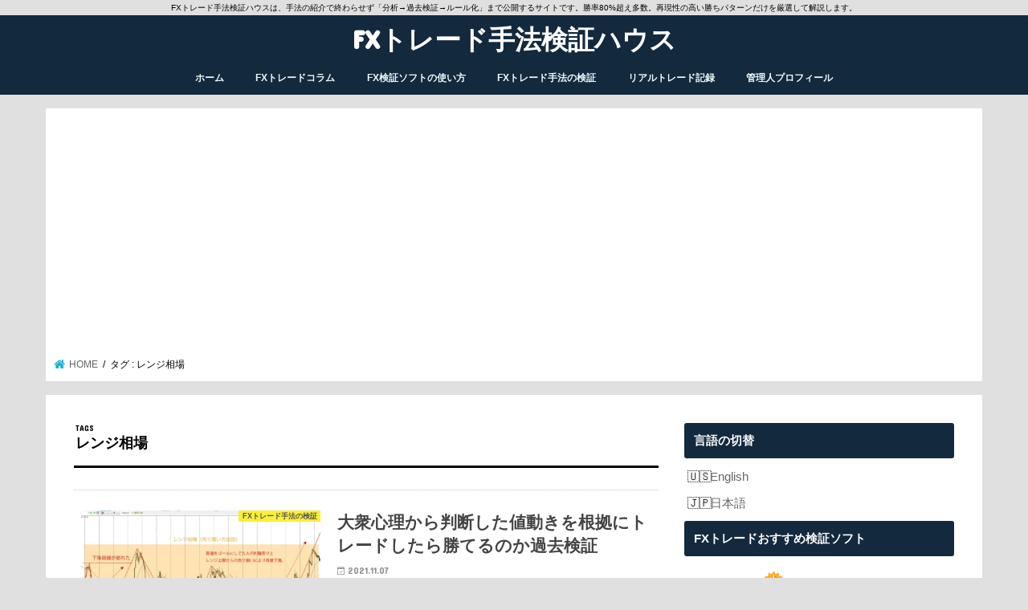

--- FILE ---
content_type: text/html; charset=utf-8
request_url: https://www.google.com/recaptcha/api2/aframe
body_size: 270
content:
<!DOCTYPE HTML><html><head><meta http-equiv="content-type" content="text/html; charset=UTF-8"></head><body><script nonce="Bz_ITxYV-5xiLLwVR89Tyw">/** Anti-fraud and anti-abuse applications only. See google.com/recaptcha */ try{var clients={'sodar':'https://pagead2.googlesyndication.com/pagead/sodar?'};window.addEventListener("message",function(a){try{if(a.source===window.parent){var b=JSON.parse(a.data);var c=clients[b['id']];if(c){var d=document.createElement('img');d.src=c+b['params']+'&rc='+(localStorage.getItem("rc::a")?sessionStorage.getItem("rc::b"):"");window.document.body.appendChild(d);sessionStorage.setItem("rc::e",parseInt(sessionStorage.getItem("rc::e")||0)+1);localStorage.setItem("rc::h",'1769003313591');}}}catch(b){}});window.parent.postMessage("_grecaptcha_ready", "*");}catch(b){}</script></body></html>